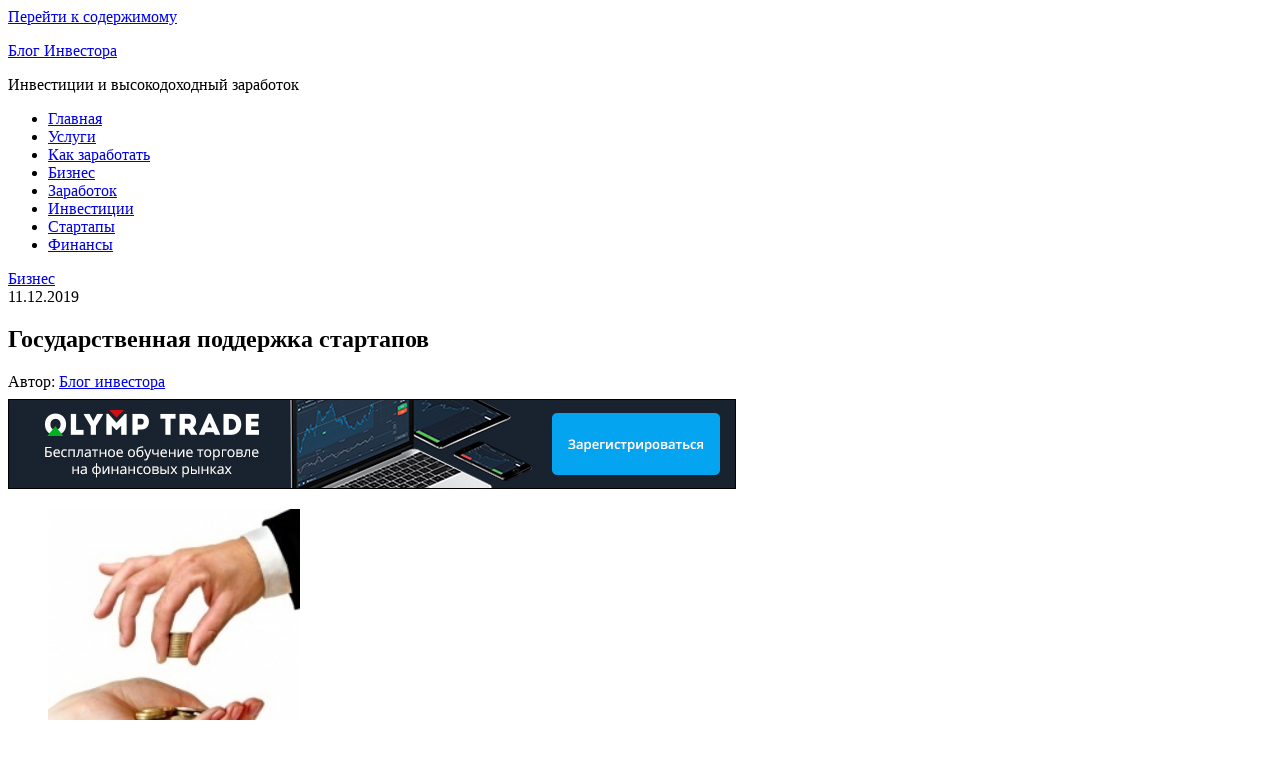

--- FILE ---
content_type: text/html; charset=UTF-8
request_url: https://blog-investora.ru/gosudarstvennaya-podderzhka-startapov/
body_size: 21425
content:
<!DOCTYPE html>
<html lang="ru-RU">
    <head>
        <meta charset="UTF-8">
        <meta name="viewport" content="width=device-width, initial-scale=1">
        <link rel="profile" href="http://gmpg.org/xfn/11">
		<meta name="yandex-verification" content="39d2d5b62fe5f858" />
		<meta name="google-site-verification" content="qMsQ9p2fOvcBpj0bfsYXEXQjLRzOISWK6kLLoj_g7Pk" />
		<meta name="verify-admitad" content="ec98be7a40" />
<script async src="https://pagead2.googlesyndication.com/pagead/js/adsbygoogle.js?client=ca-pub-6671201721047955"
     crossorigin="anonymous"></script>
        <title>Государственная поддержка стартапов</title>
<meta name='robots' content='max-image-preview:large' />
	<style>img:is([sizes="auto" i], [sizes^="auto," i]) { contain-intrinsic-size: 3000px 1500px }</style>
	
<!-- All In One SEO Pack 3.7.1[591,656] -->
<meta name="description"  content="Многие предприниматели даже не рассматривают вариант финансирования стартапов государством как один из возможных. Однако это не повод отказываться от него." />

<script type="application/ld+json" class="aioseop-schema">{"@context":"https://schema.org","@graph":[{"@type":"Organization","@id":"https://blog-investora.ru/#organization","url":"https://blog-investora.ru/","name":"Блог Инвестора","sameAs":[],"logo":{"@type":"ImageObject","@id":"https://blog-investora.ru/#logo","url":"https://blog-investora.ru/wp-content/uploads/2022/06/Screenshot.png","caption":""},"image":{"@id":"https://blog-investora.ru/#logo"}},{"@type":"WebSite","@id":"https://blog-investora.ru/#website","url":"https://blog-investora.ru/","name":"Блог Инвестора","publisher":{"@id":"https://blog-investora.ru/#organization"},"potentialAction":{"@type":"SearchAction","target":"https://blog-investora.ru/?s={search_term_string}","query-input":"required name=search_term_string"}},{"@type":"WebPage","@id":"https://blog-investora.ru/gosudarstvennaya-podderzhka-startapov/#webpage","url":"https://blog-investora.ru/gosudarstvennaya-podderzhka-startapov/","inLanguage":"ru-RU","name":"Государственная поддержка стартапов","isPartOf":{"@id":"https://blog-investora.ru/#website"},"breadcrumb":{"@id":"https://blog-investora.ru/gosudarstvennaya-podderzhka-startapov/#breadcrumblist"},"description":"Многие предприниматели даже не рассматривают вариант финансирования стартапов государством как один из возможных. Однако это не повод отказываться от него.","datePublished":"2019-12-11T13:49:29+03:00","dateModified":"2021-01-19T15:40:34+03:00"},{"@type":"Article","@id":"https://blog-investora.ru/gosudarstvennaya-podderzhka-startapov/#article","isPartOf":{"@id":"https://blog-investora.ru/gosudarstvennaya-podderzhka-startapov/#webpage"},"author":{"@id":"https://blog-investora.ru/author/sam3d/#author"},"headline":"Государственная поддержка стартапов","datePublished":"2019-12-11T13:49:29+03:00","dateModified":"2021-01-19T15:40:34+03:00","commentCount":0,"mainEntityOfPage":{"@id":"https://blog-investora.ru/gosudarstvennaya-podderzhka-startapov/#webpage"},"publisher":{"@id":"https://blog-investora.ru/#organization"},"articleSection":"Бизнес"},{"@type":"Person","@id":"https://blog-investora.ru/author/sam3d/#author","name":"Блог инвестора","sameAs":[],"image":{"@type":"ImageObject","@id":"https://blog-investora.ru/#personlogo","url":"https://secure.gravatar.com/avatar/af42da87d2e7605331fff6f4e29b2a25ba274c43d75b5e2543203f2b8d5abf7a?s=96&d=mm&r=g","width":96,"height":96,"caption":"Блог инвестора"}},{"@type":"BreadcrumbList","@id":"https://blog-investora.ru/gosudarstvennaya-podderzhka-startapov/#breadcrumblist","itemListElement":[{"@type":"ListItem","position":1,"item":{"@type":"WebPage","@id":"https://blog-investora.ru/","url":"https://blog-investora.ru/","name":"Блог Инвестора - Инвестиции и высокодоходный заработок"}},{"@type":"ListItem","position":2,"item":{"@type":"WebPage","@id":"https://blog-investora.ru/gosudarstvennaya-podderzhka-startapov/","url":"https://blog-investora.ru/gosudarstvennaya-podderzhka-startapov/","name":"Государственная поддержка стартапов"}}]}]}</script>
<link rel="canonical" href="https://blog-investora.ru/gosudarstvennaya-podderzhka-startapov/" />
<!-- All In One SEO Pack -->
<link rel='dns-prefetch' href='//fonts.googleapis.com' />
<link href='https://fonts.gstatic.com' crossorigin rel='preconnect' />
<link rel="alternate" type="application/rss+xml" title="Блог Инвестора &raquo; Лента" href="https://blog-investora.ru/feed/" />
<link rel="alternate" type="application/rss+xml" title="Блог Инвестора &raquo; Лента комментариев" href="https://blog-investora.ru/comments/feed/" />
<link rel="alternate" type="application/rss+xml" title="Блог Инвестора &raquo; Лента комментариев к &laquo;Государственная поддержка стартапов&raquo;" href="https://blog-investora.ru/gosudarstvennaya-podderzhka-startapov/feed/" />
<script type="text/javascript">
/* <![CDATA[ */
window._wpemojiSettings = {"baseUrl":"https:\/\/s.w.org\/images\/core\/emoji\/16.0.1\/72x72\/","ext":".png","svgUrl":"https:\/\/s.w.org\/images\/core\/emoji\/16.0.1\/svg\/","svgExt":".svg","source":{"concatemoji":"https:\/\/blog-investora.ru\/wp-includes\/js\/wp-emoji-release.min.js?ver=6.8.3"}};
/*! This file is auto-generated */
!function(s,n){var o,i,e;function c(e){try{var t={supportTests:e,timestamp:(new Date).valueOf()};sessionStorage.setItem(o,JSON.stringify(t))}catch(e){}}function p(e,t,n){e.clearRect(0,0,e.canvas.width,e.canvas.height),e.fillText(t,0,0);var t=new Uint32Array(e.getImageData(0,0,e.canvas.width,e.canvas.height).data),a=(e.clearRect(0,0,e.canvas.width,e.canvas.height),e.fillText(n,0,0),new Uint32Array(e.getImageData(0,0,e.canvas.width,e.canvas.height).data));return t.every(function(e,t){return e===a[t]})}function u(e,t){e.clearRect(0,0,e.canvas.width,e.canvas.height),e.fillText(t,0,0);for(var n=e.getImageData(16,16,1,1),a=0;a<n.data.length;a++)if(0!==n.data[a])return!1;return!0}function f(e,t,n,a){switch(t){case"flag":return n(e,"\ud83c\udff3\ufe0f\u200d\u26a7\ufe0f","\ud83c\udff3\ufe0f\u200b\u26a7\ufe0f")?!1:!n(e,"\ud83c\udde8\ud83c\uddf6","\ud83c\udde8\u200b\ud83c\uddf6")&&!n(e,"\ud83c\udff4\udb40\udc67\udb40\udc62\udb40\udc65\udb40\udc6e\udb40\udc67\udb40\udc7f","\ud83c\udff4\u200b\udb40\udc67\u200b\udb40\udc62\u200b\udb40\udc65\u200b\udb40\udc6e\u200b\udb40\udc67\u200b\udb40\udc7f");case"emoji":return!a(e,"\ud83e\udedf")}return!1}function g(e,t,n,a){var r="undefined"!=typeof WorkerGlobalScope&&self instanceof WorkerGlobalScope?new OffscreenCanvas(300,150):s.createElement("canvas"),o=r.getContext("2d",{willReadFrequently:!0}),i=(o.textBaseline="top",o.font="600 32px Arial",{});return e.forEach(function(e){i[e]=t(o,e,n,a)}),i}function t(e){var t=s.createElement("script");t.src=e,t.defer=!0,s.head.appendChild(t)}"undefined"!=typeof Promise&&(o="wpEmojiSettingsSupports",i=["flag","emoji"],n.supports={everything:!0,everythingExceptFlag:!0},e=new Promise(function(e){s.addEventListener("DOMContentLoaded",e,{once:!0})}),new Promise(function(t){var n=function(){try{var e=JSON.parse(sessionStorage.getItem(o));if("object"==typeof e&&"number"==typeof e.timestamp&&(new Date).valueOf()<e.timestamp+604800&&"object"==typeof e.supportTests)return e.supportTests}catch(e){}return null}();if(!n){if("undefined"!=typeof Worker&&"undefined"!=typeof OffscreenCanvas&&"undefined"!=typeof URL&&URL.createObjectURL&&"undefined"!=typeof Blob)try{var e="postMessage("+g.toString()+"("+[JSON.stringify(i),f.toString(),p.toString(),u.toString()].join(",")+"));",a=new Blob([e],{type:"text/javascript"}),r=new Worker(URL.createObjectURL(a),{name:"wpTestEmojiSupports"});return void(r.onmessage=function(e){c(n=e.data),r.terminate(),t(n)})}catch(e){}c(n=g(i,f,p,u))}t(n)}).then(function(e){for(var t in e)n.supports[t]=e[t],n.supports.everything=n.supports.everything&&n.supports[t],"flag"!==t&&(n.supports.everythingExceptFlag=n.supports.everythingExceptFlag&&n.supports[t]);n.supports.everythingExceptFlag=n.supports.everythingExceptFlag&&!n.supports.flag,n.DOMReady=!1,n.readyCallback=function(){n.DOMReady=!0}}).then(function(){return e}).then(function(){var e;n.supports.everything||(n.readyCallback(),(e=n.source||{}).concatemoji?t(e.concatemoji):e.wpemoji&&e.twemoji&&(t(e.twemoji),t(e.wpemoji)))}))}((window,document),window._wpemojiSettings);
/* ]]> */
</script>
<link rel='stylesheet' id='structured-content-frontend-css' href='https://blog-investora.ru/wp-content/plugins/structured-content/dist/blocks.style.build.css?ver=1.7.0' type='text/css' media='all' />
<style id='wp-emoji-styles-inline-css' type='text/css'>

	img.wp-smiley, img.emoji {
		display: inline !important;
		border: none !important;
		box-shadow: none !important;
		height: 1em !important;
		width: 1em !important;
		margin: 0 0.07em !important;
		vertical-align: -0.1em !important;
		background: none !important;
		padding: 0 !important;
	}
</style>
<link rel='stylesheet' id='wp-block-library-css' href='https://blog-investora.ru/wp-includes/css/dist/block-library/style.min.css?ver=6.8.3' type='text/css' media='all' />
<style id='classic-theme-styles-inline-css' type='text/css'>
/*! This file is auto-generated */
.wp-block-button__link{color:#fff;background-color:#32373c;border-radius:9999px;box-shadow:none;text-decoration:none;padding:calc(.667em + 2px) calc(1.333em + 2px);font-size:1.125em}.wp-block-file__button{background:#32373c;color:#fff;text-decoration:none}
</style>
<style id='global-styles-inline-css' type='text/css'>
:root{--wp--preset--aspect-ratio--square: 1;--wp--preset--aspect-ratio--4-3: 4/3;--wp--preset--aspect-ratio--3-4: 3/4;--wp--preset--aspect-ratio--3-2: 3/2;--wp--preset--aspect-ratio--2-3: 2/3;--wp--preset--aspect-ratio--16-9: 16/9;--wp--preset--aspect-ratio--9-16: 9/16;--wp--preset--color--black: #000000;--wp--preset--color--cyan-bluish-gray: #abb8c3;--wp--preset--color--white: #ffffff;--wp--preset--color--pale-pink: #f78da7;--wp--preset--color--vivid-red: #cf2e2e;--wp--preset--color--luminous-vivid-orange: #ff6900;--wp--preset--color--luminous-vivid-amber: #fcb900;--wp--preset--color--light-green-cyan: #7bdcb5;--wp--preset--color--vivid-green-cyan: #00d084;--wp--preset--color--pale-cyan-blue: #8ed1fc;--wp--preset--color--vivid-cyan-blue: #0693e3;--wp--preset--color--vivid-purple: #9b51e0;--wp--preset--gradient--vivid-cyan-blue-to-vivid-purple: linear-gradient(135deg,rgba(6,147,227,1) 0%,rgb(155,81,224) 100%);--wp--preset--gradient--light-green-cyan-to-vivid-green-cyan: linear-gradient(135deg,rgb(122,220,180) 0%,rgb(0,208,130) 100%);--wp--preset--gradient--luminous-vivid-amber-to-luminous-vivid-orange: linear-gradient(135deg,rgba(252,185,0,1) 0%,rgba(255,105,0,1) 100%);--wp--preset--gradient--luminous-vivid-orange-to-vivid-red: linear-gradient(135deg,rgba(255,105,0,1) 0%,rgb(207,46,46) 100%);--wp--preset--gradient--very-light-gray-to-cyan-bluish-gray: linear-gradient(135deg,rgb(238,238,238) 0%,rgb(169,184,195) 100%);--wp--preset--gradient--cool-to-warm-spectrum: linear-gradient(135deg,rgb(74,234,220) 0%,rgb(151,120,209) 20%,rgb(207,42,186) 40%,rgb(238,44,130) 60%,rgb(251,105,98) 80%,rgb(254,248,76) 100%);--wp--preset--gradient--blush-light-purple: linear-gradient(135deg,rgb(255,206,236) 0%,rgb(152,150,240) 100%);--wp--preset--gradient--blush-bordeaux: linear-gradient(135deg,rgb(254,205,165) 0%,rgb(254,45,45) 50%,rgb(107,0,62) 100%);--wp--preset--gradient--luminous-dusk: linear-gradient(135deg,rgb(255,203,112) 0%,rgb(199,81,192) 50%,rgb(65,88,208) 100%);--wp--preset--gradient--pale-ocean: linear-gradient(135deg,rgb(255,245,203) 0%,rgb(182,227,212) 50%,rgb(51,167,181) 100%);--wp--preset--gradient--electric-grass: linear-gradient(135deg,rgb(202,248,128) 0%,rgb(113,206,126) 100%);--wp--preset--gradient--midnight: linear-gradient(135deg,rgb(2,3,129) 0%,rgb(40,116,252) 100%);--wp--preset--font-size--small: 13px;--wp--preset--font-size--medium: 20px;--wp--preset--font-size--large: 36px;--wp--preset--font-size--x-large: 42px;--wp--preset--spacing--20: 0.44rem;--wp--preset--spacing--30: 0.67rem;--wp--preset--spacing--40: 1rem;--wp--preset--spacing--50: 1.5rem;--wp--preset--spacing--60: 2.25rem;--wp--preset--spacing--70: 3.38rem;--wp--preset--spacing--80: 5.06rem;--wp--preset--shadow--natural: 6px 6px 9px rgba(0, 0, 0, 0.2);--wp--preset--shadow--deep: 12px 12px 50px rgba(0, 0, 0, 0.4);--wp--preset--shadow--sharp: 6px 6px 0px rgba(0, 0, 0, 0.2);--wp--preset--shadow--outlined: 6px 6px 0px -3px rgba(255, 255, 255, 1), 6px 6px rgba(0, 0, 0, 1);--wp--preset--shadow--crisp: 6px 6px 0px rgba(0, 0, 0, 1);}:where(.is-layout-flex){gap: 0.5em;}:where(.is-layout-grid){gap: 0.5em;}body .is-layout-flex{display: flex;}.is-layout-flex{flex-wrap: wrap;align-items: center;}.is-layout-flex > :is(*, div){margin: 0;}body .is-layout-grid{display: grid;}.is-layout-grid > :is(*, div){margin: 0;}:where(.wp-block-columns.is-layout-flex){gap: 2em;}:where(.wp-block-columns.is-layout-grid){gap: 2em;}:where(.wp-block-post-template.is-layout-flex){gap: 1.25em;}:where(.wp-block-post-template.is-layout-grid){gap: 1.25em;}.has-black-color{color: var(--wp--preset--color--black) !important;}.has-cyan-bluish-gray-color{color: var(--wp--preset--color--cyan-bluish-gray) !important;}.has-white-color{color: var(--wp--preset--color--white) !important;}.has-pale-pink-color{color: var(--wp--preset--color--pale-pink) !important;}.has-vivid-red-color{color: var(--wp--preset--color--vivid-red) !important;}.has-luminous-vivid-orange-color{color: var(--wp--preset--color--luminous-vivid-orange) !important;}.has-luminous-vivid-amber-color{color: var(--wp--preset--color--luminous-vivid-amber) !important;}.has-light-green-cyan-color{color: var(--wp--preset--color--light-green-cyan) !important;}.has-vivid-green-cyan-color{color: var(--wp--preset--color--vivid-green-cyan) !important;}.has-pale-cyan-blue-color{color: var(--wp--preset--color--pale-cyan-blue) !important;}.has-vivid-cyan-blue-color{color: var(--wp--preset--color--vivid-cyan-blue) !important;}.has-vivid-purple-color{color: var(--wp--preset--color--vivid-purple) !important;}.has-black-background-color{background-color: var(--wp--preset--color--black) !important;}.has-cyan-bluish-gray-background-color{background-color: var(--wp--preset--color--cyan-bluish-gray) !important;}.has-white-background-color{background-color: var(--wp--preset--color--white) !important;}.has-pale-pink-background-color{background-color: var(--wp--preset--color--pale-pink) !important;}.has-vivid-red-background-color{background-color: var(--wp--preset--color--vivid-red) !important;}.has-luminous-vivid-orange-background-color{background-color: var(--wp--preset--color--luminous-vivid-orange) !important;}.has-luminous-vivid-amber-background-color{background-color: var(--wp--preset--color--luminous-vivid-amber) !important;}.has-light-green-cyan-background-color{background-color: var(--wp--preset--color--light-green-cyan) !important;}.has-vivid-green-cyan-background-color{background-color: var(--wp--preset--color--vivid-green-cyan) !important;}.has-pale-cyan-blue-background-color{background-color: var(--wp--preset--color--pale-cyan-blue) !important;}.has-vivid-cyan-blue-background-color{background-color: var(--wp--preset--color--vivid-cyan-blue) !important;}.has-vivid-purple-background-color{background-color: var(--wp--preset--color--vivid-purple) !important;}.has-black-border-color{border-color: var(--wp--preset--color--black) !important;}.has-cyan-bluish-gray-border-color{border-color: var(--wp--preset--color--cyan-bluish-gray) !important;}.has-white-border-color{border-color: var(--wp--preset--color--white) !important;}.has-pale-pink-border-color{border-color: var(--wp--preset--color--pale-pink) !important;}.has-vivid-red-border-color{border-color: var(--wp--preset--color--vivid-red) !important;}.has-luminous-vivid-orange-border-color{border-color: var(--wp--preset--color--luminous-vivid-orange) !important;}.has-luminous-vivid-amber-border-color{border-color: var(--wp--preset--color--luminous-vivid-amber) !important;}.has-light-green-cyan-border-color{border-color: var(--wp--preset--color--light-green-cyan) !important;}.has-vivid-green-cyan-border-color{border-color: var(--wp--preset--color--vivid-green-cyan) !important;}.has-pale-cyan-blue-border-color{border-color: var(--wp--preset--color--pale-cyan-blue) !important;}.has-vivid-cyan-blue-border-color{border-color: var(--wp--preset--color--vivid-cyan-blue) !important;}.has-vivid-purple-border-color{border-color: var(--wp--preset--color--vivid-purple) !important;}.has-vivid-cyan-blue-to-vivid-purple-gradient-background{background: var(--wp--preset--gradient--vivid-cyan-blue-to-vivid-purple) !important;}.has-light-green-cyan-to-vivid-green-cyan-gradient-background{background: var(--wp--preset--gradient--light-green-cyan-to-vivid-green-cyan) !important;}.has-luminous-vivid-amber-to-luminous-vivid-orange-gradient-background{background: var(--wp--preset--gradient--luminous-vivid-amber-to-luminous-vivid-orange) !important;}.has-luminous-vivid-orange-to-vivid-red-gradient-background{background: var(--wp--preset--gradient--luminous-vivid-orange-to-vivid-red) !important;}.has-very-light-gray-to-cyan-bluish-gray-gradient-background{background: var(--wp--preset--gradient--very-light-gray-to-cyan-bluish-gray) !important;}.has-cool-to-warm-spectrum-gradient-background{background: var(--wp--preset--gradient--cool-to-warm-spectrum) !important;}.has-blush-light-purple-gradient-background{background: var(--wp--preset--gradient--blush-light-purple) !important;}.has-blush-bordeaux-gradient-background{background: var(--wp--preset--gradient--blush-bordeaux) !important;}.has-luminous-dusk-gradient-background{background: var(--wp--preset--gradient--luminous-dusk) !important;}.has-pale-ocean-gradient-background{background: var(--wp--preset--gradient--pale-ocean) !important;}.has-electric-grass-gradient-background{background: var(--wp--preset--gradient--electric-grass) !important;}.has-midnight-gradient-background{background: var(--wp--preset--gradient--midnight) !important;}.has-small-font-size{font-size: var(--wp--preset--font-size--small) !important;}.has-medium-font-size{font-size: var(--wp--preset--font-size--medium) !important;}.has-large-font-size{font-size: var(--wp--preset--font-size--large) !important;}.has-x-large-font-size{font-size: var(--wp--preset--font-size--x-large) !important;}
:where(.wp-block-post-template.is-layout-flex){gap: 1.25em;}:where(.wp-block-post-template.is-layout-grid){gap: 1.25em;}
:where(.wp-block-columns.is-layout-flex){gap: 2em;}:where(.wp-block-columns.is-layout-grid){gap: 2em;}
:root :where(.wp-block-pullquote){font-size: 1.5em;line-height: 1.6;}
</style>
<link rel='stylesheet' id='popularis-extra-css' href='https://blog-investora.ru/wp-content/plugins/popularis-extra/assets/css/style.css?ver=1.0.11' type='text/css' media='all' />
<link rel='stylesheet' id='ez-icomoon-css' href='https://blog-investora.ru/wp-content/plugins/easy-table-of-contents/vendor/icomoon/style.min.css?ver=2.0.11' type='text/css' media='all' />
<link rel='stylesheet' id='ez-toc-css' href='https://blog-investora.ru/wp-content/plugins/easy-table-of-contents/assets/css/screen.min.css?ver=2.0.11' type='text/css' media='all' />
<style id='ez-toc-inline-css' type='text/css'>
div#ez-toc-container p.ez-toc-title {font-size: 120%;}div#ez-toc-container p.ez-toc-title {font-weight: 500;}div#ez-toc-container ul li {font-size: 95%;}
</style>
<link rel='stylesheet' id='bootstrap-css' href='https://blog-investora.ru/wp-content/themes/popularis/assets/css/bootstrap.css?ver=3.3.7' type='text/css' media='all' />
<link rel='stylesheet' id='popularis-stylesheet-css' href='https://blog-investora.ru/wp-content/themes/popularis/style.css?ver=6.8.3' type='text/css' media='all' />
<link rel='stylesheet' id='popularis-writer-css' href='https://blog-investora.ru/wp-content/themes/popularis-writer/style.css?ver=1.0.1' type='text/css' media='all' />
<link rel='stylesheet' id='mmenu-light-css' href='https://blog-investora.ru/wp-content/themes/popularis/assets/css/mmenu-light.css?ver=1.1' type='text/css' media='all' />
<link rel='stylesheet' id='font-awesome-css' href='https://blog-investora.ru/wp-content/themes/popularis/assets/css/font-awesome.min.css?ver=4.7.0' type='text/css' media='all' />
<link rel='stylesheet' id='popularis-fonts-css' href='https://fonts.googleapis.com/css?family=Open+Sans+Condensed%3A300%2C500%2C700&#038;subset=cyrillic%2Ccyrillic-ext%2Cgreek%2Cgreek-ext%2Clatin-ext%2Cvietnamese' type='text/css' media='all' />
<script type="text/javascript" src="https://blog-investora.ru/wp-includes/js/jquery/jquery.min.js?ver=3.7.1" id="jquery-core-js"></script>
<script type="text/javascript" src="https://blog-investora.ru/wp-includes/js/jquery/jquery-migrate.min.js?ver=3.4.1" id="jquery-migrate-js"></script>
<link rel="https://api.w.org/" href="https://blog-investora.ru/wp-json/" /><link rel="alternate" title="JSON" type="application/json" href="https://blog-investora.ru/wp-json/wp/v2/posts/137" /><link rel="EditURI" type="application/rsd+xml" title="RSD" href="https://blog-investora.ru/xmlrpc.php?rsd" />
<meta name="generator" content="WordPress 6.8.3" />
<link rel='shortlink' href='https://blog-investora.ru/?p=137' />
<link rel="alternate" title="oEmbed (JSON)" type="application/json+oembed" href="https://blog-investora.ru/wp-json/oembed/1.0/embed?url=https%3A%2F%2Fblog-investora.ru%2Fgosudarstvennaya-podderzhka-startapov%2F" />
<link rel="alternate" title="oEmbed (XML)" type="text/xml+oembed" href="https://blog-investora.ru/wp-json/oembed/1.0/embed?url=https%3A%2F%2Fblog-investora.ru%2Fgosudarstvennaya-podderzhka-startapov%2F&#038;format=xml" />
<link rel="pingback" href="https://blog-investora.ru/xmlrpc.php">
<link rel="icon" href="https://blog-investora.ru/wp-content/uploads/2020/10/favicon.ico" sizes="32x32" />
<link rel="icon" href="https://blog-investora.ru/wp-content/uploads/2020/10/favicon.ico" sizes="192x192" />
<link rel="apple-touch-icon" href="https://blog-investora.ru/wp-content/uploads/2020/10/favicon.ico" />
<meta name="msapplication-TileImage" content="https://blog-investora.ru/wp-content/uploads/2020/10/favicon.ico" />

<!--Start VDZ Yandex Metrika Plugin-->
<!-- Yandex.Metrika counter --><script type="text/javascript" >(function(m,e,t,r,i,k,a){m[i]=m[i]||function(){(m[i].a=m[i].a||[]).push(arguments)};m[i].l=1*new Date();k=e.createElement(t),a=e.getElementsByTagName(t)[0],k.async=1,k.src=r,a.parentNode.insertBefore(k,a)})(window, document, "script", "https://mc.yandex.ru/metrika/tag.js", "ym");ym(72241861, "init", {clickmap:true, trackLinks:true, accurateTrackBounce:true, webvisor:true, trackHash:true, ecommerce:"dataLayer"});</script>
<noscript><div><img src="https://mc.yandex.ru/watch/72241861" style="position:absolute; left:-9999px;" alt="" /></div></noscript>
<!-- /Yandex.Metrika counter --><!--START ADD EVENTS FROM CF7--><script type='text/javascript'>document.addEventListener( 'wpcf7submit', function( event ) {
					  //event.detail.contactFormId;
					  if(ym){
				          //console.log(event.detail);
						  ym(72241861, 'reachGoal', 'VDZ_SEND_CONTACT_FORM_7');
						  ym(72241861, 'params', {
						      page_url: window.location.href, 
						      status: event.detail.status, 
						      locale: event.detail.contactFormLocale, 
						      form_id: event.detail.contactFormId, 
						  });
					  }
					}, false );
				</script><!--END ADD EVENTS FROM CF7-->
<!--End VDZ Yandex Metrika Plugin-->
    </head>
    <body id="blog" class="wp-singular post-template-default single single-post postid-137 single-format-standard wp-theme-popularis wp-child-theme-popularis-writer">
        <a class="skip-link screen-reader-text" href="#site-content">Перейти к содержимому</a>        <div class="page-wrap">
                         
<div class="main-menu">
    <nav id="site-navigation" class="navbar navbar-default">     
        <div class="container">   
            <div class="navbar-header">
                
                <div class="site-heading navbar-brand" >
                    <div class="site-branding-logo">
                                            </div>
                    <div class="site-branding-text">
                                                    <p class="site-title"><a href="https://blog-investora.ru/" rel="home">Блог Инвестора</a></p>
                        
                                                    <p class="site-description">
                                Инвестиции и высокодоходный заработок                            </p>
                                            </div><!-- .site-branding-text -->
                </div>
				                    
                                                            <a href="#my-menu" id="main-menu-panel" class="open-panel visible-xs" data-panel="main-menu-panel">
                        <i class="fa fa-bars" aria-hidden="true"></i>
                    </a>
                            </div>
            <nav id="my-menu" class="menu-container"><ul id="menu-menu" class="nav navbar-nav navbar-right"><li itemscope="itemscope" itemtype="https://www.schema.org/SiteNavigationElement" id="menu-item-97" class="menu-item menu-item-type-custom menu-item-object-custom menu-item-home menu-item-97 nav-item"><a title="Главная" href="https://blog-investora.ru/" class="nav-link">Главная</a></li>
<li itemscope="itemscope" itemtype="https://www.schema.org/SiteNavigationElement" id="menu-item-99" class="menu-item menu-item-type-post_type menu-item-object-post menu-item-99 nav-item"><a title="Услуги" href="https://blog-investora.ru/vidy-bankovskogo-kredita-kreditno-ga/" class="nav-link">Услуги</a></li>
<li itemscope="itemscope" itemtype="https://www.schema.org/SiteNavigationElement" id="menu-item-100" class="menu-item menu-item-type-post_type menu-item-object-post menu-item-100 nav-item"><a title="Как заработать" href="https://blog-investora.ru/kak-zarabotat-na-rynke-forex/" class="nav-link">Как заработать</a></li>
<li itemscope="itemscope" itemtype="https://www.schema.org/SiteNavigationElement" id="menu-item-1000" class="menu-item menu-item-type-taxonomy menu-item-object-category current-post-ancestor current-menu-parent current-post-parent active menu-item-1000 nav-item"><a title="Бизнес" href="https://blog-investora.ru/business/" class="nav-link">Бизнес</a></li>
<li itemscope="itemscope" itemtype="https://www.schema.org/SiteNavigationElement" id="menu-item-1001" class="menu-item menu-item-type-taxonomy menu-item-object-category menu-item-1001 nav-item"><a title="Заработок" href="https://blog-investora.ru/zarabotok/" class="nav-link">Заработок</a></li>
<li itemscope="itemscope" itemtype="https://www.schema.org/SiteNavigationElement" id="menu-item-1002" class="menu-item menu-item-type-taxonomy menu-item-object-category menu-item-1002 nav-item"><a title="Инвестиции" href="https://blog-investora.ru/investiczii/" class="nav-link">Инвестиции</a></li>
<li itemscope="itemscope" itemtype="https://www.schema.org/SiteNavigationElement" id="menu-item-1003" class="menu-item menu-item-type-taxonomy menu-item-object-category menu-item-1003 nav-item"><a title="Стартапы" href="https://blog-investora.ru/startup/" class="nav-link">Стартапы</a></li>
<li itemscope="itemscope" itemtype="https://www.schema.org/SiteNavigationElement" id="menu-item-1004" class="menu-item menu-item-type-taxonomy menu-item-object-category menu-item-1004 nav-item"><a title="Финансы" href="https://blog-investora.ru/finance/" class="nav-link">Финансы</a></li>
</ul></nav>        </div>
            </nav> 
</div>
<div id="site-content" class="container main-container" role="main">
	<div class="page-area">
			 

<!-- start content container -->
<div class="row">
    <div class="news-thumb col-md-12">
            </div>
    <article class="col-md-8 col-md-push-4">
                                 
                <div class="post-137 post type-post status-publish format-standard has-post-thumbnail hentry category-business">
                    <div class="single-head">
                        <div class="cats-tags"><div class="cat-links"><a href="https://blog-investora.ru/business/">Бизнес</a></div></div>                        <span class="posted-date">
                            11.12.2019                        </span>
                        <h1 class="single-title">Государственная поддержка стартапов</h1>                                <span class="author-meta">
            <span class="author-meta-by">Автор:</span>
            <a href="https://blog-investora.ru/author/sam3d/">
                Блог инвестора            </a>
        </span>
                            </div>
                    <div class="single-content">
                        <div class="single-entry-summary">
                             
                            <div class='code-block code-block-1' style='margin: 8px auto 8px 0; text-align: left; display: block; clear: both;'>
<a href="/ad" rel="nofollow" target="blank">
<img src="https://blog-investora.ru/wp-content/uploads/2023/03/ru_728x90_40164.jpg" alt="курсы seo" /></a></div>

<div class="wp-block-image"><figure class="aligncenter size-large is-resized"><img fetchpriority="high" decoding="async" src="https://blog-investora.ru/wp-content/uploads/2020/11/investicii-v-startapy-ploshhadki-dlya-investicii.jpg" alt="Государственная поддержка стартапов" class="wp-image-1070" width="252" height="315"/></figure></div>


<p>Специфика проектов, которые можно назвать стартапами, заключается в их направленности не исключительно на получение прибыли, а на улучшение какой-то идеи, реализацию более удобного, оптимального решения потребностей общества, улучшение услуг, продуктов и т.п. Такие идеи обладают огромным потенциалом, они способны изменять мир, поэтому являются отличным способом вложения средств. Люди и организации, которые зарабатывают на инвестировании, постоянно находятся в поиске перспективных проектов. Также оказывается и государственная поддержка стартапов.</p>
<p>Начать собственное дело всегда непросто, а запуск стартапа всегда осуществляется в условиях неопределённости. Если вы сформировали идею, достойную реализации, не факт, что вы сможете её реализовать. При запуске небольшого дела необходимо принять во внимание множество разнообразных факторов, быть специалистом в различных областях, знать принципы работы законов и т.п. В крупном бизнесе для решения разных задач нанимают отдельных специалистов, но, если речь идёт о стартапе, то такой подход оказывается неприменимым. Поэтому во всех аспектах стартаперу придётся разбираться самостоятельно.</p>
<p>Важнейшая составляющая успешного стартапа – юридическая подкованность предпринимателя. Она поможет не только грамотно зарегистрировать организацию, оформить документацию, но и находить выгодное финансирование. Например, воспользоваться государственной поддержкой.</p><div class='code-block code-block-5' style='margin: 8px auto; text-align: center; display: block; clear: both;'>
<img src="https://blog-investora.ru/wp-content/uploads/2020/11/19.jpg" alt="Бизнес идеи" /></a></div>

<p><img decoding="async" class="wp-image-1063 aligncenter" src="https://blog-investora.ru/wp-content/uploads/2020/11/velichina-investicii_result.jpg" alt="Государственная поддержка стартапов" width="284" height="380" /></p>
<p>Поддержка стартапов – обязательное направление деятельности госструктур, так как инновационные проекты способствуют росту национальной экономики. Поэтому стартаперам не стоит надеяться исключительно на частных инвесторов и негосударственные фонды. Финансовая поддержка стартапов в России – это реальность, а не миф. Она рассчитана не на все проекты, предполагает прохождение конкурса, а также требует строгой отчётности, но при этом данный источник финансирования наиболее предпочтителен, так как средства в этом случае предоставляются безвозмездно. Поэтому при запуске социально значимого проекта стоит предпринять попытку получить государственное финансирование. По сути, основная проблема, которая стоит на пути получения денег от государства, – это конкурс. Жёсткий отбор предполагает, что стартапер должен доказать не только выгоду, целесообразность и пользу от своего проекта, но и убедить комиссию в том, что этот проект действительно будет реализован. Сегодня функционируют мошеннические организации, которые занимаются тем, что создают фиктивные проекты с целью получить государственное финансирование. Поэтому государственные стартапы отбираются не только по характеристикам, но и по личной заинтересованности их основателей.</p>
<div style="clear:both; margin-top:0em; margin-bottom:1em;"><a href="https://blog-investora.ru/internet-predprinimatelstvo-optovaya-i-roznichnaya-torgovlya-uslugi/" target="_blank" rel="nofollow" class="u54ffd113376883f10080f91b557c7c2c"><!-- INLINE RELATED POSTS 1/3 //--><style> .u54ffd113376883f10080f91b557c7c2c { padding:0px; margin: 0; padding-top:1em!important; padding-bottom:1em!important; width:100%; display: block; font-weight:bold; background-color:inherit; border:0!important; border-left:4px solid inherit!important; text-decoration:none; } .u54ffd113376883f10080f91b557c7c2c:active, .u54ffd113376883f10080f91b557c7c2c:hover { opacity: 1; transition: opacity 250ms; webkit-transition: opacity 250ms; text-decoration:none; } .u54ffd113376883f10080f91b557c7c2c { transition: background-color 250ms; webkit-transition: background-color 250ms; opacity: 1; transition: opacity 250ms; webkit-transition: opacity 250ms; } .u54ffd113376883f10080f91b557c7c2c .ctaText { font-weight:bold; color:inherit; text-decoration:none; font-size: 16px; } .u54ffd113376883f10080f91b557c7c2c .postTitle { color:inherit; text-decoration: underline!important; font-size: 16px; } .u54ffd113376883f10080f91b557c7c2c:hover .postTitle { text-decoration: underline!important; } </style><div style="padding-left:1em; padding-right:1em;"><span class="ctaText">Также вам может быть интересно прочитать:</span>&nbsp; <span class="postTitle">Интернет предпринимательство: оптовая и розничная торговля, услуги</span></div></a></div><p>Важнейшим преимуществом гос. поддержки является высокий уровень её надёжности. Если вам удалось доказать, что ваш проект действительно полезен, выгоден и перспективен с точки зрения общества, а также, что вы способны и действительно готовы его реализовать, то вы можете быть спокойны за его финансовую базу. Если государство говорит – мы поддерживаем стартапы, то оно их действительно поддерживает. Средства всегда поступают в срок, стартаперу не приходится сталкиваться с задержками и прочими неприятностями. Но государственная поддержка сопряжена с трудностями другого рода. Они связаны с оформлением большого количества дополнительной документации, которая будет являться подтверждением целевого использования выделенных средств. Руководителям проектов, получивших государственные средства, придётся регулярно заполнять финансовые отчёты, балансы и прочие бумаги, из которых будет ясно, как, куда и сколько денег было потрачено. Если к финансовой отчётности проекта будут возникать какие-то вопросы, государство имеет право отозвать все вложенные средства, а это означает не только конец финансирования, но и необходимость возвращать то, что уже было потрачено. Такая ситуация чревата серьёзными проблемами, поэтому условия договора государственной поддержки лучше строго выполнять.</p>
<p> </p>
<p>Поддержка стартапов государством проводится посредством различных программ. Получить финансовую помощь можно, став участником следующих конкурсов:</p>
<ul>
<li>Startup Village;</li>
<li>«Старт», «Бизнес-старт»;</li>
<li>«Коммерциализация»;</li>
<li>«Ты-предприниматель»;</li>
<li>«Умник»;</li>
<li>«Развитие».</li>
</ul>
<p>Большинство представленных программ рассчитаны на научные проекты. Они возглавляются Фондом содействия инновациям. Необходимо тщательно изучить условия программ, чтобы выбрать среди них именно ту, в которой у вас будут реальные шансы на победу.</p><div class='code-block code-block-6' style='margin: 8px 0; clear: both;'>
<img src="https://blog-investora.ru/wp-content/uploads/2020/11/investing-1-1239039_bgfinance.jpg" alt="Инвестиции" /></a></div>

<p>Хотя государство заявляет – мы поддерживаем стартапы, получить реальную помощь бывает непросто. Многие предприниматели даже не рассматривают этот вариант финансирования как один из возможных. Однако это не повод отказываться от него. Если ваш проект имеет социальную или научную направленность, то вы должны попробовать пройти конкурс на гос.поддержку. Принимая участие в программе, вы не рискуете ничем, но если сможете добиться успеха, то получите безвозмездное финансирование на надёжных условиях.</p>
<div style="clear:both; margin-top:0em; margin-bottom:1em;"><a href="https://blog-investora.ru/kak-vybrat-nishu-v-instagram/" target="_blank" rel="nofollow" class="ud85996c3be9eada17c04923f2e598c67"><!-- INLINE RELATED POSTS 2/3 //--><style> .ud85996c3be9eada17c04923f2e598c67 { padding:0px; margin: 0; padding-top:1em!important; padding-bottom:1em!important; width:100%; display: block; font-weight:bold; background-color:inherit; border:0!important; border-left:4px solid inherit!important; text-decoration:none; } .ud85996c3be9eada17c04923f2e598c67:active, .ud85996c3be9eada17c04923f2e598c67:hover { opacity: 1; transition: opacity 250ms; webkit-transition: opacity 250ms; text-decoration:none; } .ud85996c3be9eada17c04923f2e598c67 { transition: background-color 250ms; webkit-transition: background-color 250ms; opacity: 1; transition: opacity 250ms; webkit-transition: opacity 250ms; } .ud85996c3be9eada17c04923f2e598c67 .ctaText { font-weight:bold; color:inherit; text-decoration:none; font-size: 16px; } .ud85996c3be9eada17c04923f2e598c67 .postTitle { color:inherit; text-decoration: underline!important; font-size: 16px; } .ud85996c3be9eada17c04923f2e598c67:hover .postTitle { text-decoration: underline!important; } </style><div style="padding-left:1em; padding-right:1em;"><span class="ctaText">Также вам может быть интересно прочитать:</span>&nbsp; <span class="postTitle">Как выбрать нишу в инстаграм</span></div></a></div><p><img decoding="async" class="wp-image-1026 aligncenter" src="https://blog-investora.ru/wp-content/uploads/2020/11/1-300x219.jpg" alt="Государственная поддержка стартапов" width="312" height="229" srcset="https://blog-investora.ru/wp-content/uploads/2020/11/1-300x219.jpg 300w, https://blog-investora.ru/wp-content/uploads/2020/11/1.jpg 400w" sizes="(max-width: 312px) 100vw, 312px" /></p>
<p>Помимо государства, финансирование можно получить от инкубаторов, акселераторов, частных лиц. Как правило, такая помощь уже не является безвозмездной, а предполагает передачу доли компании инвестору. Бизнес-поддержка стартапов более доступна, так как может оказываться проектам любой направленности и масштаба. Впрочем, далеко не каждый проект с лёгкостью находит своих инвесторов и получает билет в светлое будущее. Инвесторы преследуют совершенно чёткую цель – получить прибыль, а её способен обеспечить далеко не каждый стратап. Поэтому решение об инвестировании принимается на основе подсчётов, прогнозов, анализов. Государственная и инвесторская поддержка стартапов осуществляется на основании качественных характеристик проекта, его шансов на успех. Любого инвестора, будь то государство или бизнес-ангел, нужно заинтересовать, убедить в перспективности и целесообразности задуманной идеи. Поиск инвесторов всегда необходимо осуществлять по нескольким каналам, так как даже из неудачной попытки получить средства можно извлечь пользу в виде конкретных замечаний по поводу проекта. Для любого стартапера такая информация является очень ценной, ведь исправляя недочёты, он повышает шансы своего проекта на успех.</p>
<p>Финансирование проектов осуществляется не только отечественными инвесторами. Вкладывать средства в стартапы могут и иностранные инвесторы. Некоторые организации или частные вкладчики предпочитает работать с ограниченным кругом направлений и сфер, а кто-то вкладывает средства в самые разные начинания и отрасли. Инвесторы могут выдвигать специфические требования к проектам и их авторам, например, возрастные ограничения. Многие предпочитают работать с молодыми предпринимателями, поэтому вводят возрастное ограничение до 30 лет. Одни инвестиционные программы предполагают полное обеспечение проекта, а другие рассчитаны на частичное финансирование. Иными словами, инвестирование стартапов многообразно, поэтому работать в потенциальными инвесторами нужно грамотно, тонко и дальновидно. Необходимо рассмотреть все возможные варианты получения средств, начиная с государственной поддержки и заканчивая личными средствами.</p><div style="clear:both; margin-top:0em; margin-bottom:1em;"><a href="https://blog-investora.ru/cfi-kraudfanding/" target="_blank" rel="nofollow" class="u34cc63f6fe0183e64738a705841e0f76"><!-- INLINE RELATED POSTS 3/3 //--><style> .u34cc63f6fe0183e64738a705841e0f76 { padding:0px; margin: 0; padding-top:1em!important; padding-bottom:1em!important; width:100%; display: block; font-weight:bold; background-color:inherit; border:0!important; border-left:4px solid inherit!important; text-decoration:none; } .u34cc63f6fe0183e64738a705841e0f76:active, .u34cc63f6fe0183e64738a705841e0f76:hover { opacity: 1; transition: opacity 250ms; webkit-transition: opacity 250ms; text-decoration:none; } .u34cc63f6fe0183e64738a705841e0f76 { transition: background-color 250ms; webkit-transition: background-color 250ms; opacity: 1; transition: opacity 250ms; webkit-transition: opacity 250ms; } .u34cc63f6fe0183e64738a705841e0f76 .ctaText { font-weight:bold; color:inherit; text-decoration:none; font-size: 16px; } .u34cc63f6fe0183e64738a705841e0f76 .postTitle { color:inherit; text-decoration: underline!important; font-size: 16px; } .u34cc63f6fe0183e64738a705841e0f76:hover .postTitle { text-decoration: underline!important; } </style><div style="padding-left:1em; padding-right:1em;"><span class="ctaText">Также вам может быть интересно прочитать:</span>&nbsp; <span class="postTitle">CFI краудфандинг</span></div></a></div><!-- AI CONTENT END 2 -->
                             
                        </div>
                                                <div class="cats-tags"></div>                    </div>
                    
	<nav class="navigation post-navigation" aria-label="Записи">
		<h2 class="screen-reader-text">Навигация по записям</h2>
		<div class="nav-links"><div class="nav-previous"><a href="https://blog-investora.ru/biznes-s-nulya-idei/" rel="prev"><span class="screen-reader-text">Предыдущая запись</span><span aria-hidden="true" class="nav-subtitle">Предыдущая</span> <span class="nav-title"><span class="nav-title-icon-wrapper"><i class="fa fa-angle-double-left" aria-hidden="true"></i></span>Малый бизнес: идеи для начинающих с нуля без вложений</span></a></div><div class="nav-next"><a href="https://blog-investora.ru/vse-o-pokupke-prodazhe-internet-biznesa/" rel="next"><span class="screen-reader-text">Следующая запись</span><span aria-hidden="true" class="nav-subtitle">Следующая</span> <span class="nav-title">Продажа и покупка интернет-бизнеса: все о том, как купить или продать<span class="nav-title-icon-wrapper"><i class="fa fa-angle-double-right" aria-hidden="true"></i></span></span></a></div></div>
	</nav>                                            <div class="single-footer">
                                <div id="comments" class="comments-template">
        	<div id="respond" class="comment-respond">
		<h3 id="reply-title" class="comment-reply-title">Добавить комментарий <small><a rel="nofollow" id="cancel-comment-reply-link" href="/gosudarstvennaya-podderzhka-startapov/#respond" style="display:none;">Отменить ответ</a></small></h3><p class="must-log-in">Для отправки комментария вам необходимо <a href="https://blog-investora.ru/yaineya/?redirect_to=https%3A%2F%2Fblog-investora.ru%2Fgosudarstvennaya-podderzhka-startapov%2F">авторизоваться</a>.</p>	</div><!-- #respond -->
	    </div>
     
                        </div>
                                    </div>        
            <div class='code-block code-block-2' style='margin: 8px 0; clear: both;'>
<a href="/ad" rel="nofollow" target="blank">
<img src="https://blog-investora.ru/wp-content/uploads/2023/03/ru_728x90_40164.jpg" alt="курсы трейдинга" /></a></div>
        
            
    </article> 
        <aside id="sidebar" class="col-md-4 col-md-pull-8">
        <div id="search-2" class="widget widget_search"><form role="search" method="get" class="search-form" action="https://blog-investora.ru/">
				<label>
					<span class="screen-reader-text">Найти:</span>
					<input type="search" class="search-field" placeholder="Поиск&hellip;" value="" name="s" />
				</label>
				<input type="submit" class="search-submit" value="Поиск" />
			</form></div><div id="ai_widget-2" class="widget ai_widget"><div class='code-block code-block-3' style='margin: 8px 0; clear: both;'>
<a href="/ad2" rel="nofollow" target="blank">
<img src="https://blog-investora.ru/wp-content/uploads/2023/03/ru_240x400_40014.gif" alt="olymp trade" /></a></div>
</div>
		<div id="recent-posts-2" class="widget widget_recent_entries">
		<div class="widget-title"><h3>Свежие записи</h3></div>
		<ul>
											<li>
					<a href="https://blog-investora.ru/zarabotok-2021/">Самые актуальные способы заработка в 2025 году: на чем можно заработать (обновлено!)</a>
									</li>
											<li>
					<a href="https://blog-investora.ru/kak-prodat-svoi-pesni/">Как продать свои песни?</a>
									</li>
											<li>
					<a href="https://blog-investora.ru/kreditnoe-plecho-na-birzhe-obyasnenie-prostymi-slovami/">Кредитное плечо на бирже: Объяснение простыми словами</a>
									</li>
											<li>
					<a href="https://blog-investora.ru/strategii-torgovli-binarnymi-opcionami/">Стратегии торговли бинарными опционами: От основ к сложным конструкциям</a>
									</li>
											<li>
					<a href="https://blog-investora.ru/chto-takoe-ekspiraciya-prostymi-slovami/">Что такое экспирация? Простыми словами</a>
									</li>
					</ul>

		</div><div id="archives-2" class="widget widget_archive"><div class="widget-title"><h3>Архивы</h3></div>
			<ul>
					<li><a href='https://blog-investora.ru/2025/09/'>Сентябрь 2025</a></li>
	<li><a href='https://blog-investora.ru/2024/01/'>Январь 2024</a></li>
	<li><a href='https://blog-investora.ru/2023/04/'>Апрель 2023</a></li>
	<li><a href='https://blog-investora.ru/2023/03/'>Март 2023</a></li>
	<li><a href='https://blog-investora.ru/2023/02/'>Февраль 2023</a></li>
	<li><a href='https://blog-investora.ru/2023/01/'>Январь 2023</a></li>
	<li><a href='https://blog-investora.ru/2022/05/'>Май 2022</a></li>
	<li><a href='https://blog-investora.ru/2021/11/'>Ноябрь 2021</a></li>
	<li><a href='https://blog-investora.ru/2021/01/'>Январь 2021</a></li>
	<li><a href='https://blog-investora.ru/2020/12/'>Декабрь 2020</a></li>
	<li><a href='https://blog-investora.ru/2020/11/'>Ноябрь 2020</a></li>
	<li><a href='https://blog-investora.ru/2020/10/'>Октябрь 2020</a></li>
	<li><a href='https://blog-investora.ru/2020/09/'>Сентябрь 2020</a></li>
	<li><a href='https://blog-investora.ru/2020/08/'>Август 2020</a></li>
	<li><a href='https://blog-investora.ru/2020/07/'>Июль 2020</a></li>
	<li><a href='https://blog-investora.ru/2020/06/'>Июнь 2020</a></li>
	<li><a href='https://blog-investora.ru/2020/05/'>Май 2020</a></li>
	<li><a href='https://blog-investora.ru/2020/04/'>Апрель 2020</a></li>
	<li><a href='https://blog-investora.ru/2020/03/'>Март 2020</a></li>
	<li><a href='https://blog-investora.ru/2020/02/'>Февраль 2020</a></li>
	<li><a href='https://blog-investora.ru/2020/01/'>Январь 2020</a></li>
	<li><a href='https://blog-investora.ru/2019/12/'>Декабрь 2019</a></li>
	<li><a href='https://blog-investora.ru/2019/11/'>Ноябрь 2019</a></li>
	<li><a href='https://blog-investora.ru/2019/10/'>Октябрь 2019</a></li>
			</ul>

			</div>    </aside>
</div>
<!-- end content container -->

</div><!-- end main-container -->
</div><!-- end page-area -->

  				
    <div id="content-footer-section" class="container-fluid clearfix">
        <div class="container">
            <div id="nav_menu-2" class="widget widget_nav_menu col-md-3"><div class="widget-title"><h3>Меню</h3></div><div class="menu-menu-container"><ul id="menu-menu-1" class="menu"><li class="menu-item menu-item-type-custom menu-item-object-custom menu-item-home menu-item-97"><a href="https://blog-investora.ru/">Главная</a></li>
<li class="menu-item menu-item-type-post_type menu-item-object-post menu-item-99"><a href="https://blog-investora.ru/vidy-bankovskogo-kredita-kreditno-ga/">Услуги</a></li>
<li class="menu-item menu-item-type-post_type menu-item-object-post menu-item-100"><a href="https://blog-investora.ru/kak-zarabotat-na-rynke-forex/">Как заработать</a></li>
<li class="menu-item menu-item-type-taxonomy menu-item-object-category current-post-ancestor current-menu-parent current-post-parent menu-item-1000"><a href="https://blog-investora.ru/business/">Бизнес</a></li>
<li class="menu-item menu-item-type-taxonomy menu-item-object-category menu-item-1001"><a href="https://blog-investora.ru/zarabotok/">Заработок</a></li>
<li class="menu-item menu-item-type-taxonomy menu-item-object-category menu-item-1002"><a href="https://blog-investora.ru/investiczii/">Инвестиции</a></li>
<li class="menu-item menu-item-type-taxonomy menu-item-object-category menu-item-1003"><a href="https://blog-investora.ru/startup/">Стартапы</a></li>
<li class="menu-item menu-item-type-taxonomy menu-item-object-category menu-item-1004"><a href="https://blog-investora.ru/finance/">Финансы</a></li>
</ul></div></div><div id="popularis-extra-extended-recent-posts-2" class="widget extended-recent-posts col-md-3">
            <div class="recent-news-section">

                <div class="widget-title"><h3>Последние статьи</h3></div>
                        <div class="news-item layout-two">
                                                        <div class="news-text-wrap">
                                <h2>
                                    <a href="https://blog-investora.ru/zarabotok-2021/">
                                        Самые актуальные способы заработка в 2025 году: на чем можно заработать (обновлено!)                                    </a>
                                </h2>
                                16.09.2025                            </div><!-- .news-text-wrap -->
                        </div><!-- .news-item -->

                        
                        <div class="news-item layout-two">
                                                        <div class="news-text-wrap">
                                <h2>
                                    <a href="https://blog-investora.ru/kak-prodat-svoi-pesni/">
                                        Как продать свои песни?                                    </a>
                                </h2>
                                15.09.2025                            </div><!-- .news-text-wrap -->
                        </div><!-- .news-item -->

                        
                        <div class="news-item layout-two">
                                                        <div class="news-text-wrap">
                                <h2>
                                    <a href="https://blog-investora.ru/kreditnoe-plecho-na-birzhe-obyasnenie-prostymi-slovami/">
                                        Кредитное плечо на бирже: Объяснение простыми словами                                    </a>
                                </h2>
                                14.09.2025                            </div><!-- .news-text-wrap -->
                        </div><!-- .news-item -->

                        
                        <div class="news-item layout-two">
                                                        <div class="news-text-wrap">
                                <h2>
                                    <a href="https://blog-investora.ru/strategii-torgovli-binarnymi-opcionami/">
                                        Стратегии торговли бинарными опционами: От основ к сложным конструкциям                                    </a>
                                </h2>
                                14.09.2025                            </div><!-- .news-text-wrap -->
                        </div><!-- .news-item -->

                        
                
            </div>

            </div><div id="popularis-extra-popular-posts-2" class="widget popular-posts widget_popular_posts col-md-3">
            <div class="popular-news-section">

                <div class="widget-title"><h3>Популярное</h3></div>
                        <div class="news-item layout-two">
                                                        <div class="news-text-wrap">
                                <h2>
                                    <a href="https://blog-investora.ru/zarabotok-2021/">
                                        Самые актуальные способы заработка в 2025 году: на чем можно заработать (обновлено!)                                    </a>
                                </h2>
                                16.09.2025                            </div><!-- .news-text-wrap -->
                        </div><!-- .news-item -->

                        
                        <div class="news-item layout-two">
                                                        <div class="news-text-wrap">
                                <h2>
                                    <a href="https://blog-investora.ru/kak-pravilno-prezentovat-biznes-ideu/">
                                        Как правильно презентовать бизнес идею                                    </a>
                                </h2>
                                14.11.2019                            </div><!-- .news-text-wrap -->
                        </div><!-- .news-item -->

                        
                        <div class="news-item layout-two">
                                                        <div class="news-text-wrap">
                                <h2>
                                    <a href="https://blog-investora.ru/chto-takoe-startup-opredelenie-etapy-prezentaciya/">
                                        Что такое стартап: определение, этапы создания, презентация                                    </a>
                                </h2>
                                20.11.2019                            </div><!-- .news-text-wrap -->
                        </div><!-- .news-item -->

                        
                        <div class="news-item layout-two">
                                                        <div class="news-text-wrap">
                                <h2>
                                    <a href="https://blog-investora.ru/gde-prodat-video-v-internete/">
                                        Где продать видео в интернете                                    </a>
                                </h2>
                                21.11.2019                            </div><!-- .news-text-wrap -->
                        </div><!-- .news-item -->

                        
                
            </div>

            </div><div id="ai_widget-3" class="widget ai_widget col-md-3"><div class='code-block code-block-3' style='margin: 8px 0; clear: both;'>
<a href="/ad2" rel="nofollow" target="blank">
<img src="https://blog-investora.ru/wp-content/uploads/2023/03/ru_240x400_40014.gif" alt="olymp trade" /></a></div>
</div> 
        </div>	
    </div>		

 

        <footer id="colophon" class="footer-credits container-fluid">
            <div class="container">
                <div class="footer-credits-text text-center">
                    Блог инвестора - <a href="https://blog-investora.ru">сайт о инвестициях и заработке</a>                </div>
            </div>	
        </footer>
         

</div><!-- end page-wrap -->



<script type="speculationrules">
{"prefetch":[{"source":"document","where":{"and":[{"href_matches":"\/*"},{"not":{"href_matches":["\/wp-*.php","\/wp-admin\/*","\/wp-content\/uploads\/*","\/wp-content\/*","\/wp-content\/plugins\/*","\/wp-content\/themes\/popularis-writer\/*","\/wp-content\/themes\/popularis\/*","\/*\\?(.+)"]}},{"not":{"selector_matches":"a[rel~=\"nofollow\"]"}},{"not":{"selector_matches":".no-prefetch, .no-prefetch a"}}]},"eagerness":"conservative"}]}
</script>
<script>window.wpsc_print_css_uri = 'https://blog-investora.ru/wp-content/plugins/structured-content/dist/print.css';</script><script type="text/javascript" src="https://blog-investora.ru/wp-content/plugins/structured-content/dist/app.build.js?ver=1.7.0" id="structured-content-frontend-js"></script>
<script type="text/javascript" id="wpil-frontend-script-js-extra">
/* <![CDATA[ */
var wpilFrontend = {"ajaxUrl":"\/wp-admin\/admin-ajax.php","postId":"137","postType":"post","openInternalInNewTab":"0","openExternalInNewTab":"0","disableClicks":"0","openLinksWithJS":"0","trackAllElementClicks":"0","clicksI18n":{"imageNoText":"Image in link: No Text","imageText":"Image Title: ","noText":"No Anchor Text Found"}};
/* ]]> */
</script>
<script type="text/javascript" src="https://blog-investora.ru/wp-content/plugins/link-whisper-premium/js/frontend.js?ver=1680279976" id="wpil-frontend-script-js"></script>
<script type="text/javascript" src="https://blog-investora.ru/wp-content/themes/popularis/assets/js/mmenu-light.js?ver=1.1" id="mmenu-js"></script>
<script type="text/javascript" src="https://blog-investora.ru/wp-content/themes/popularis/assets/js/bootstrap.min.js?ver=3.3.7" id="bootstrap-js"></script>
<script type="text/javascript" src="https://blog-investora.ru/wp-content/themes/popularis/assets/js/customscript.js?ver=1.0.11" id="popularis-theme-js-js"></script>

</body>
</html>


--- FILE ---
content_type: text/html; charset=utf-8
request_url: https://www.google.com/recaptcha/api2/aframe
body_size: 267
content:
<!DOCTYPE HTML><html><head><meta http-equiv="content-type" content="text/html; charset=UTF-8"></head><body><script nonce="UaMLUhbQReQi6lVIfjAC9w">/** Anti-fraud and anti-abuse applications only. See google.com/recaptcha */ try{var clients={'sodar':'https://pagead2.googlesyndication.com/pagead/sodar?'};window.addEventListener("message",function(a){try{if(a.source===window.parent){var b=JSON.parse(a.data);var c=clients[b['id']];if(c){var d=document.createElement('img');d.src=c+b['params']+'&rc='+(localStorage.getItem("rc::a")?sessionStorage.getItem("rc::b"):"");window.document.body.appendChild(d);sessionStorage.setItem("rc::e",parseInt(sessionStorage.getItem("rc::e")||0)+1);localStorage.setItem("rc::h",'1769441741153');}}}catch(b){}});window.parent.postMessage("_grecaptcha_ready", "*");}catch(b){}</script></body></html>